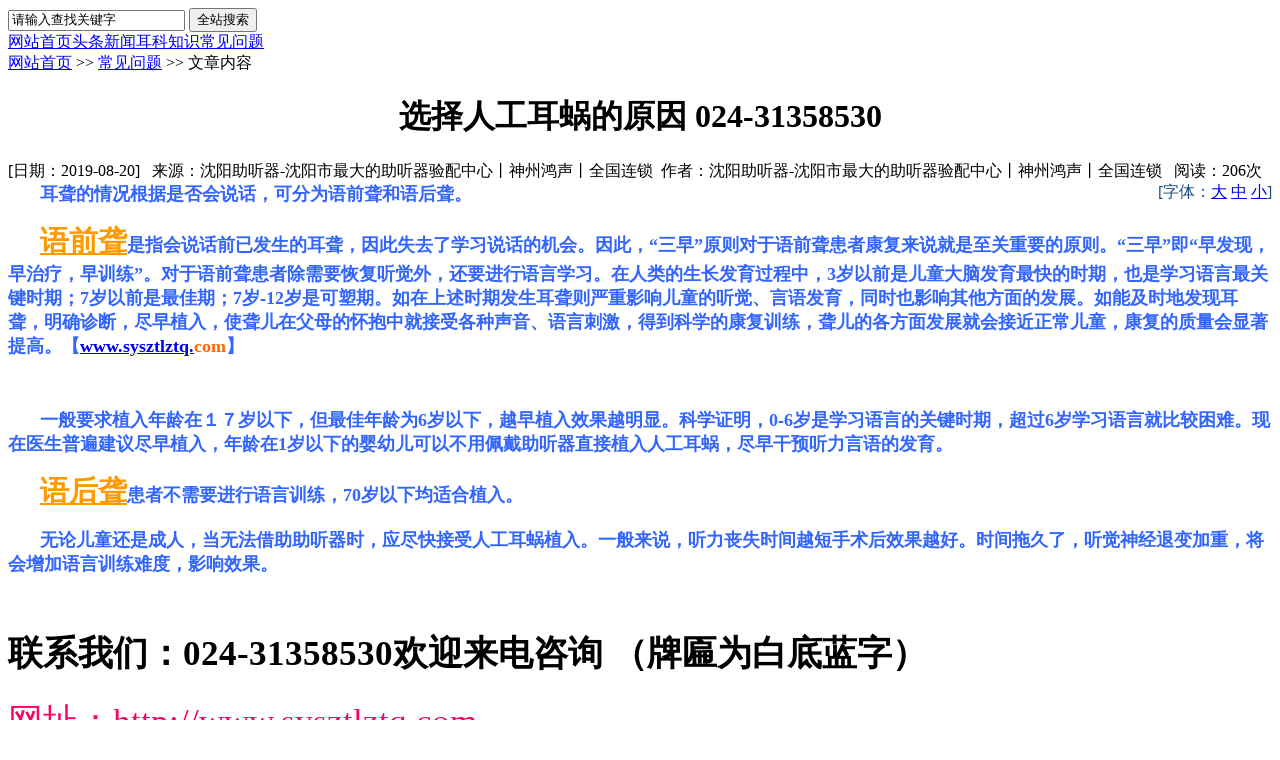

--- FILE ---
content_type: text/html
request_url: http://024ztq.com/article/209.html
body_size: 5433
content:

<!DOCTYPE html PUBLIC "-//W3C//DTD XHTML 1.0 Transitional//EN" "http://www.w3.org/TR/xhtml1/DTD/xhtml1-transitional.dtd">
<html xmlns="http://www.w3.org/1999/xhtml">
<head>
<meta http-equiv="Content-Type" content="text/html; charset=gb2312" />
<title>选择人工耳蜗的原因 024-31358530</title>
<link rel="stylesheet" type="text/css" href="../themes/v1/style.css">
<script type="text/javascript" src="../js/js.js"></script>
<script type="text/javascript" src="../js/ads.js"></script>
</head>

<body>
<div class="topBar">
  <div class="topBar_d">
      <div class="left"><span id=localtime><script type="text/javascript">tick();</script></span>
      </div>
      <div class="right">
	  <form action="../search.asp" method="get">
        <input name="q" type="text" class="search" id="q"  onfocus="if(this.value==this.defaultValue){this.value='';}" onBlur="if(this.value==''){this.value=this.defaultValue;}" value="请输入查找关键字" maxlength="50" /> 
        <input name="" type="button" value="全站搜索" class="search_btn" title="点击搜索" onclick="this.form.submit();" />
      </form>
	  </div>
  </div>
</div>

<div class="head_div">
	<script type="text/javascript">ok3w_ads("s001");</script>
</div>
<div class="navbar_div"><!-- 导航 -->
	<div id=navbar>
		<div class=l></div>
		<div class=r></div>
		<div class=m><a href="../">网站首页</a><a href="../article/list_1.html">头条新闻</a><a href="../article/list_7.html">耳科知识</a><a class="first" href="../article/list_11.html">常见问题</a>
		</div>
     </div>
</div>

<div class="index_ad ad_bg">
<div class="fl ad_bg960"><script type="text/javascript">ok3w_ads("s002");</script></div>
</div><!-- 中间广告位2 -->
<div class="list_twidth">
     <!--left-->
      <div class="mframe mR">
   	    <div class=tm>
   	      <div class=tit><SPAN class=tt><a href="../">网站首页</a> &gt;&gt; <a href="../article/list_11.html">常见问题</a> &gt;&gt; 文章内容</SPAN></div>
   	    </div>
        <div class=wrapper>
        <DIV class=mm id=bodyTd>
     	 <DIV id=printBody style="WORD-BREAK: break-all"> <!--开始-->
     		 <DIV style="TEXT-ALIGN: center">
     			 <H1 class=aTitle>选择人工耳蜗的原因 024-31358530</H1>
     		 </DIV>
		   <div class="luru_c"><span style="float:left;">[日期：2019-08-20] &nbsp; 来源：沈阳助听器-沈阳市最大的助听器验配中心丨神州鸿声丨全国连锁&nbsp; 作者：沈阳助听器-沈阳市最大的助听器验配中心丨神州鸿声丨全国连锁 &nbsp; 阅读：<span id="hits">206</span><iframe src="../inc/hits.asp?id=209" style="display:none;"></iframe>次</span><span style="float:right; color:#194d7d;">[字体：<A href="javascript:ContentSize(16)">大</A> <A href="javascript:ContentSize(0)">中</A> <A href="javascript:ContentSize(12)">小</A>]</span></div>
     		 <DIV id=content> <!--主题内容开始-->
             
             	<p><style type="text/css">
<!--
 /* Font Definitions */
 @font-face
	{font-family:宋体;
	panose-1:2 1 6 0 3 1 1 1 1 1;
	mso-font-alt:SimSun;
	mso-font-charset:134;
	mso-generic-font-family:auto;
	mso-font-pitch:variable;
	mso-font-signature:3 135135232 16 0 262145 0;}
@font-face
	{font-family:黑体;
	panose-1:2 1 6 0 3 1 1 1 1 1;
	mso-font-alt:SimHei;
	mso-font-charset:134;
	mso-generic-font-family:auto;
	mso-font-pitch:variable;
	mso-font-signature:1 135135232 16 0 262144 0;}
@font-face
	{font-family:"\@黑体";
	panose-1:2 1 6 0 3 1 1 1 1 1;
	mso-font-charset:134;
	mso-generic-font-family:auto;
	mso-font-pitch:variable;
	mso-font-signature:1 135135232 16 0 262144 0;}
@font-face
	{font-family:"\@宋体";
	panose-1:2 1 6 0 3 1 1 1 1 1;
	mso-font-charset:134;
	mso-generic-font-family:auto;
	mso-font-pitch:variable;
	mso-font-signature:3 135135232 16 0 262145 0;}
 /* Style Definitions */
 p.MsoNormal, li.MsoNormal, div.MsoNormal
	{mso-style-parent:"";
	margin:0cm;
	margin-bottom:.0001pt;
	text-align:justify;
	text-justify:inter-ideograph;
	mso-pagination:none;
	font-size:10.5pt;
	mso-bidi-font-size:12.0pt;
	font-family:"Times New Roman";
	mso-fareast-font-family:宋体;
	mso-font-kerning:1.0pt;}
 /* Page Definitions */
 @page
	{mso-page-border-surround-header:no;
	mso-page-border-surround-footer:no;}
@page Section1
	{size:612.0pt 792.0pt;
	margin:72.0pt 90.0pt 72.0pt 90.0pt;
	mso-header-margin:36.0pt;
	mso-footer-margin:36.0pt;
	mso-paper-source:0;}
div.Section1
	{page:Section1;}
--></style><style type="text/css">
 /* Style Definitions */
 table.MsoNormalTable
	{mso-style-name:普通表格;
	mso-tstyle-rowband-size:0;
	mso-tstyle-colband-size:0;
	mso-style-noshow:yes;
	mso-style-parent:"";
	mso-padding-alt:0cm 5.4pt 0cm 5.4pt;
	mso-para-margin:0cm;
	mso-para-margin-bottom:.0001pt;
	mso-pagination:widow-orphan;
	font-size:10.0pt;
	font-family:"Times New Roman";
	mso-fareast-font-family:"Times New Roman";
	mso-ansi-language:#0400;
	mso-fareast-language:#0400;
	mso-bidi-language:#0400;}</style></p>
<p style="text-indent: 2em"><strong><font style="color: #3366ff"><span style="font-family: SimHei; color: #3366ff; font-size: 18px">耳聋的情况根据是否会说话，可分为语前聋和语后聋。</span> </font></strong></p>
<p style="text-indent: 2em"><span style="font-family: SimHei; font-size: 18px"><a href="http://www.syztq.net/"><strong><font style="color: #ff9900; font-size: 22pt">语前聋</font></strong></a><strong><font style="color: #3366ff">是指会说话前已发生的耳聋，因此失去了学习说话的机会。因此，&ldquo;三早&rdquo;原则对于语前聋患者康复来说就是至关重要的原则。&ldquo;三早&rdquo;即&ldquo;早发现，早治疗，早训练&rdquo;。对于语前聋患者除需要恢复听觉外，还要进行语言学习。在人类的生长发育过程中，3岁以前是儿童大脑发育最快的时期，也是学习语言最关键时期；7岁以前是最佳期；7岁-12岁是可塑期。如在上述时期发生耳聋则严重影响儿童的听觉、言语发育，同时也影响其他方面的发展。如能及时地发现耳聋，明确诊断，尽早植入，使聋儿在父母的怀抱中就接受各种声音、语言刺激，得到科学的康复训练，聋儿的各方面发展就会接近正常儿童，康复的质量会显著提高。</font></strong></span><span style="font-family: SimHei; font-size: 18px"><strong><font style="color: #3366ff">【</font></strong></span><span style="font-family: SimHei; font-size: 18px"><strong><font style="color: #ff6600"><a href="http://www.syztq.net/" target="_blank" data-ke-src="">www.sysztlztq.</a>com</font></strong></span><strong><font style="color: #3366ff"><span style="font-family: SimHei; color: #3366ff; font-size: 18px">】</span> </font></strong></p>
<p>&nbsp;</p>
<p style="text-indent: 2em"><strong><font style="color: #3366ff"><span style="font-family: SimHei; color: #3366ff; font-size: 18px">一般要求植入年龄在１７岁以下，但最佳年龄为6岁以下，越早植入效果越明显。科学证明，0-6岁是学习语言的关键时期，超过6岁学习语言就比较困难。现在医生普遍建议尽早植入，年龄在1岁以下的婴幼儿可以不用佩戴助听器直接植入人工耳蜗，尽早干预听力言语的发育。</span> </font></strong></p>
<p style="text-indent: 2em"><span style="font-family: SimHei; font-size: 18px"><a href="http://www.syztq.com/"><strong><font style="color: #ff9900; font-size: 22pt">语后聋</font></strong></a><strong><font style="color: #3366ff">患者不需要进行语言训练，70岁以下均适合植入。</font></strong></span><strong><font style="color: #3366ff"> </font></strong></p>
<p style="text-indent: 2em"><span style="font-family: SimHei; font-size: 18px"><strong><font style="color: #3366ff">无论儿童还是成人，当无法借助助听器时，应尽快接受人工耳蜗植入。一般来说，听力丧失时间越短手术后效果越好。时间拖久了，听觉神经退变加重，将会增加语言训练难度，影响效果。</font></strong></span></p>
<p style="text-indent: 2em"><span style="font-family: SimHei; font-size: 18px"><!--StartFragment--></span><font size="3" face="宋体">&nbsp; </font></p>
<h1><span style="font-size:26.0pt;font-family:宋体;mso-ascii-font-family:Arial;&#10;mso-hansi-font-family:Arial">联系我们：</span><span lang="EN-US" style="font-size:&#10;26.0pt;mso-fareast-font-family:宋体">024-31358530</span><span style="font-size:&#10;26.0pt;font-family:宋体;mso-ascii-font-family:Arial;mso-hansi-font-family:Arial">欢迎来电咨询</span><span style="font-size:26.0pt;mso-fareast-font-family:宋体"> </span><span style="font-size:26.0pt;font-family:宋体;mso-ascii-font-family:Arial;mso-hansi-font-family:&#10;Arial">（牌匾为白底蓝字）</span><span lang="EN-US" style="font-size:26.0pt;mso-fareast-font-family:&#10;宋体"><o:p></o:p></span></h1>
<p><span style="font-size:26.0pt;color:#FF0066">网址：<span lang="EN-US">http://www.sysztlztq.com<o:p></o:p></span></span></p>
<p><b><span lang="EN-US" style="font-size:&#10;26.0pt;color:#FF0066">&nbsp;</span></b></p>
<p><span style="font-size:26.0pt;color:#9966FF">地址</span><b><span style="font-size:26.0pt">：</span></b><b><span style="font-size:26.0pt;color:#9966FF">沈阳市和平区十三纬路三经街<span lang="EN-US">20</span>号嘉隆大厦底商</span></b><b><span lang="EN-US" style="font-size:26.0pt"><o:p></o:p></span></b></p>
<p><b><span lang="EN-US" style="font-size:&#10;26.0pt">&nbsp;</span></b></p>
<p><b><span style="font-size:26.0pt;&#10;color:blue">乘车路线</span></b><b><span style="font-size:26.0pt">：</span></b><b><span lang="EN-US" style="font-size:26.0pt;color:#FF6600">249&nbsp; 258&nbsp; 265&nbsp; 289&nbsp; 109</span></b><b><span style="font-size:26.0pt">到第七医院下车南走<span lang="EN-US">300</span>米嘉隆大厦一楼<span lang="EN-US"><o:p></o:p></span></span></b></p>
<p><b><span lang="EN-US" style="font-size:&#10;26.0pt;color:#FF6600">207&nbsp; 297&nbsp; 263&nbsp; 246&nbsp; 151&nbsp; 103&nbsp; 223&nbsp; 237</span></b><b><span style="font-size:26.0pt">到十三纬路三经街下车嘉隆大厦一楼底商<span lang="EN-US"><o:p></o:p></span></span></b></p>
<p><b><span lang="EN-US" style="font-size:&#10;26.0pt;color:#FF6600">280&nbsp; 256&nbsp; 501&nbsp; 523</span></b><b><span style="font-size:26.0pt">到领事馆下车嘉隆大厦一楼底商<span lang="EN-US"><o:p></o:p></span></span></b></p>
<p class="MsoNormal" align="left">&nbsp;</p>
<p><b><span style="font-size:26.0pt;&#10;color:#FF6600">地铁<span lang="EN-US">1</span>号线</span></b><b><span style="font-size:26.0pt">南市场站<span lang="EN-US">B</span>出口南走至十三纬路嘉隆大厦一楼<span lang="EN-US"><o:p></o:p></span></span></b></p>
<p><!--EndFragment--></p>

          </DIV> <!--主题内容结束-->
                    <DIV class="nr650"><script type="text/javascript">ok3w_ads("s009");</script></DIV>

      </DIV><!--内容结束-->
      <DIV class=nearNews>
     	 <DIV class=prevNews><a href="../article/210.html" >上一篇：老年人佩戴助听器的注意事项 024-23230489</a></DIV><DIV class=nextNews><a href="../article/208.html" >下一篇：浅谈老年人对助听器的依赖 024-23230489</a></DIV>
		 </DIV>
      </DIV>

     </div>
    <DIV class="mframe mR mt8">
         <div class="style_02_ht tm_1">
		       <div class="style_01_nr">相关评论</div>
	     </div>
     	 <DIV class=wrapper>
     	 <DIV class="mm box1">                    
         <DIV class="nr650"><script type="text/javascript">ok3w_ads("s010");</script></DIV>

     		 <iframe name="ifr_pl" id="ifr_pl" frameborder="0" width="650" height="100" scrolling="no" src="../inc/plw.asp?id=209"></iframe>
         </DIV>
       </DIV>
     </DIV>
    </div>
    
<!--right--></div>
<div class="footer w960">
  <div class="bottom_link"><a href="../article/3988.html">关于我们</a> | <a href="../article/7001.html">联系方式</a> | <a href="../user/">会员中心</a> | <a href="../book.asp">留言交流</a></div>
    <div class="copyright"><a href="http://www.miibeian.gov.cn/" target="_blank">TCP/IP备案号</a> | Copyright&nbsp;&copy;&nbsp;2026 | www.024ztq.com | All Rights Reserved 0
   | 0412-2213166 | 0 | 0</div>
</div>
</body>
</html>